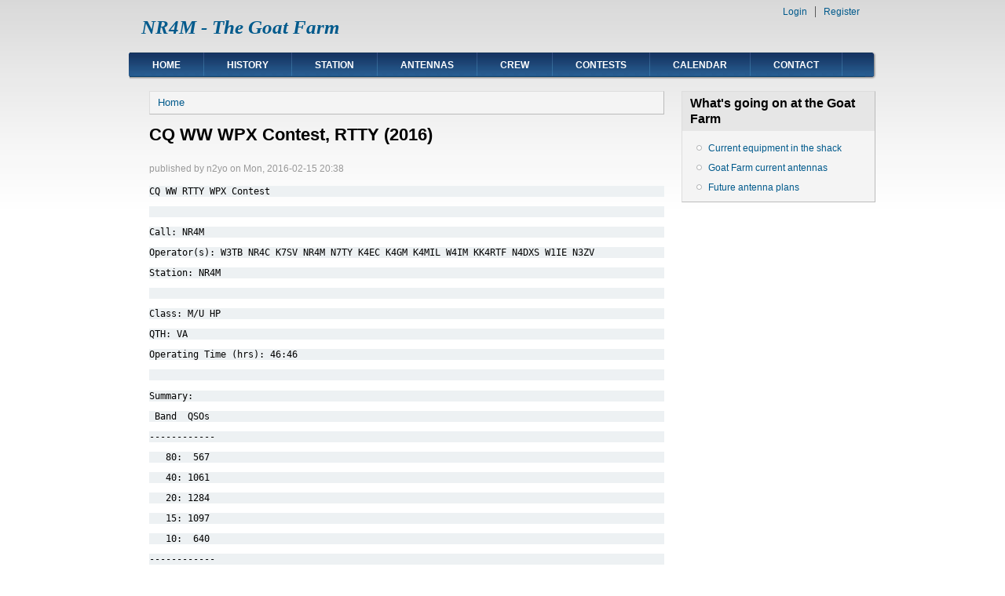

--- FILE ---
content_type: text/html; charset=utf-8
request_url: https://nr4m.com/node/190
body_size: 12279
content:
<!DOCTYPE html PUBLIC "-//W3C//DTD XHTML+RDFa 1.0//EN"
  "http://www.w3.org/MarkUp/DTD/xhtml-rdfa-1.dtd">
<html xmlns="http://www.w3.org/1999/xhtml" xml:lang="en" version="XHTML+RDFa 1.0" dir="ltr"
  xmlns:content="http://purl.org/rss/1.0/modules/content/"
  xmlns:dc="http://purl.org/dc/terms/"
  xmlns:foaf="http://xmlns.com/foaf/0.1/"
  xmlns:og="http://ogp.me/ns#"
  xmlns:rdfs="http://www.w3.org/2000/01/rdf-schema#"
  xmlns:sioc="http://rdfs.org/sioc/ns#"
  xmlns:sioct="http://rdfs.org/sioc/types#"
  xmlns:skos="http://www.w3.org/2004/02/skos/core#"
  xmlns:xsd="http://www.w3.org/2001/XMLSchema#">

<head profile="http://www.w3.org/1999/xhtml/vocab">
  <meta http-equiv="Content-Type" content="text/html; charset=utf-8" />
<meta name="Generator" content="Drupal 7 (http://drupal.org)" />
<link rel="canonical" href="/node/190" />
<link rel="shortlink" href="/node/190" />
<link rel="shortcut icon" href="https://nr4m.com/sites/default/files/favicon.ico" type="image/vnd.microsoft.icon" />
  <title>CQ WW WPX Contest, RTTY (2016) | NR4M - The Goat Farm</title>
  <style type="text/css" media="all">
@import url("https://nr4m.com/modules/system/system.base.css?snb5j0");
@import url("https://nr4m.com/modules/system/system.menus.css?snb5j0");
@import url("https://nr4m.com/modules/system/system.messages.css?snb5j0");
@import url("https://nr4m.com/modules/system/system.theme.css?snb5j0");
</style>
<style type="text/css" media="all">
@import url("https://nr4m.com/modules/calendar/css/calendar_multiday.css?snb5j0");
@import url("https://nr4m.com/modules/field/theme/field.css?snb5j0");
@import url("https://nr4m.com/modules/node/node.css?snb5j0");
@import url("https://nr4m.com/modules/search/search.css?snb5j0");
@import url("https://nr4m.com/modules/user/user.css?snb5j0");
@import url("https://nr4m.com/modules/views/css/views.css?snb5j0");
</style>
<style type="text/css" media="all">
@import url("https://nr4m.com/sites/all/modules/ckeditor/ckeditor.css?snb5j0");
@import url("https://nr4m.com/modules/colorbox/styles/stockholmsyndrome/colorbox_style.css?snb5j0");
@import url("https://nr4m.com/modules/ctools/css/ctools.css?snb5j0");
</style>
<style type="text/css" media="all">
@import url("https://nr4m.com/themes/danland/style.css?snb5j0");
</style>

<!--[if IE 6]>
<link type="text/css" rel="stylesheet" href="https://nr4m.com/themes/danland/style.ie6.css?snb5j0" media="all" />
<![endif]-->
  <script type="text/javascript" src="https://nr4m.com/misc/jquery.js?v=1.4.4"></script>
<script type="text/javascript" src="https://nr4m.com/misc/jquery-extend-3.4.0.js?v=1.4.4"></script>
<script type="text/javascript" src="https://nr4m.com/misc/jquery-html-prefilter-3.5.0-backport.js?v=1.4.4"></script>
<script type="text/javascript" src="https://nr4m.com/misc/jquery.once.js?v=1.2"></script>
<script type="text/javascript" src="https://nr4m.com/misc/drupal.js?snb5j0"></script>
<script type="text/javascript" src="https://nr4m.com/sites/all/libraries/colorbox/jquery.colorbox-min.js?snb5j0"></script>
<script type="text/javascript" src="https://nr4m.com/sites/all/libraries/DOMPurify/purify.min.js?snb5j0"></script>
<script type="text/javascript" src="https://nr4m.com/modules/colorbox/js/colorbox.js?snb5j0"></script>
<script type="text/javascript" src="https://nr4m.com/modules/colorbox/styles/stockholmsyndrome/colorbox_style.js?snb5j0"></script>
<script type="text/javascript" src="https://nr4m.com/modules/colorbox/js/colorbox_load.js?snb5j0"></script>
<script type="text/javascript" src="https://nr4m.com/modules/colorbox/js/colorbox_inline.js?snb5j0"></script>
<script type="text/javascript" src="https://nr4m.com/themes/danland/scripts/hoverIntent.js?snb5j0"></script>
<script type="text/javascript" src="https://nr4m.com/themes/danland/scripts/superfish.js?snb5j0"></script>
<script type="text/javascript">
<!--//--><![CDATA[//><!--
jQuery.extend(Drupal.settings, {"basePath":"\/","pathPrefix":"","setHasJsCookie":0,"ajaxPageState":{"theme":"danland","theme_token":"X5y4qHPfWAz_ZvNiUTEFS2hWr58EcG0BeCyEx0Pk6g0","js":{"misc\/jquery.js":1,"misc\/jquery-extend-3.4.0.js":1,"misc\/jquery-html-prefilter-3.5.0-backport.js":1,"misc\/jquery.once.js":1,"misc\/drupal.js":1,"sites\/all\/libraries\/colorbox\/jquery.colorbox-min.js":1,"sites\/all\/libraries\/DOMPurify\/purify.min.js":1,"modules\/colorbox\/js\/colorbox.js":1,"modules\/colorbox\/styles\/stockholmsyndrome\/colorbox_style.js":1,"modules\/colorbox\/js\/colorbox_load.js":1,"modules\/colorbox\/js\/colorbox_inline.js":1,"themes\/danland\/scripts\/hoverIntent.js":1,"themes\/danland\/scripts\/superfish.js":1},"css":{"modules\/system\/system.base.css":1,"modules\/system\/system.menus.css":1,"modules\/system\/system.messages.css":1,"modules\/system\/system.theme.css":1,"modules\/calendar\/css\/calendar_multiday.css":1,"modules\/field\/theme\/field.css":1,"modules\/node\/node.css":1,"modules\/search\/search.css":1,"modules\/user\/user.css":1,"modules\/views\/css\/views.css":1,"sites\/all\/modules\/ckeditor\/ckeditor.css":1,"modules\/colorbox\/styles\/stockholmsyndrome\/colorbox_style.css":1,"modules\/ctools\/css\/ctools.css":1,"themes\/danland\/style.css":1,"themes\/danland\/style.ie6.css":1}},"colorbox":{"transition":"elastic","speed":"350","opacity":"0.85","slideshow":false,"slideshowAuto":true,"slideshowSpeed":"2500","slideshowStart":"start slideshow","slideshowStop":"stop slideshow","current":"{current} of {total}","previous":"\u00ab Prev","next":"Next \u00bb","close":"Close","overlayClose":true,"returnFocus":true,"maxWidth":"98%","maxHeight":"98%","initialWidth":"300","initialHeight":"250","fixed":true,"scrolling":true,"mobiledetect":true,"mobiledevicewidth":"480px","file_public_path":"\/sites\/default\/files","specificPagesDefaultValue":"admin*\nimagebrowser*\nimg_assist*\nimce*\nnode\/add\/*\nnode\/*\/edit\nprint\/*\nprintpdf\/*\nsystem\/ajax\nsystem\/ajax\/*"}});
//--><!]]>
</script>
</head>
<body class="html not-front not-logged-in one-sidebar sidebar-second page-node page-node- page-node-190 node-type-3830-story" >
  <div id="skip-link">
    <a href="#main-content" class="element-invisible element-focusable">Skip to main content</a>
  </div>
    <div  id="layout-type-1">
<div id="header">
<div id="header-wrapper">
				<div id="branding-wrapper">
																<h2 class="site-name"><a href="/" title="NR4M - The Goat Farm">NR4M - The Goat Farm</a></h2>
										        	</div><!-- end branding wrapper -->
		
	
	
			<div id="authorize">
      		      <ul><li class="first"><a href="/user">Login</a></li><li><a href="/user/register">Register</a></li></ul>
		</div>
	
      </div><!-- end header-wrapper -->
</div> <!-- /header -->
<div style="clear:both"></div>

<div id="menu">
<div id="rounded-menu-left"></div>
       <div id="nav">
        <ul class="links"><li class="menu-198 first"><a href="/">Home</a></li>
<li class="menu-680"><a href="/the-story" title="">History</a></li>
<li class="menu-330"><a href="/station">Station</a></li>
<li class="menu-989"><a href="/antenna-section" title="">Antennas</a></li>
<li class="menu-331"><a href="/crew">Crew</a></li>
<li class="menu-537"><a href="/participations">Contests</a></li>
<li class="menu-679"><a href="/calendar-node-field-event-date" title="">Calendar</a></li>
<li class="menu-2273 last"><a href="/contact" title="">Contact</a></li>
</ul>      </div> <!-- end primary -->
    <div id="rounded-menu-right"></div>
</div> <!-- end menu -->
<div style="clear:both"></div>


 
<div style="clear:both"></div>
<div id="wrapper">

    <div id="content">
			<a id="main-content"></a>
						<h2 class="element-invisible">You are here</h2><div class="breadcrumb"><a href="/">Home</a></div>			      		      			        				<h1 class="title" id="page-title">
         			 		CQ WW WPX Contest, RTTY (2016)        				</h1>
     				       		      		        			<div class="tabs">
          				        			</div>
      		      		      				      <div class="content-middle">  <div class="region region-content">
    <div id="block-system-main" class="block block-system">


<div class="content">
  <div id="node-190" class="node node-3830-story node-promoted clearfix" about="/node/190" typeof="sioc:Item foaf:Document">

      <span property="dc:title" content="CQ WW WPX Contest, RTTY (2016)" class="rdf-meta element-hidden"></span>
      <div class="meta submitted">
            published by <span rel="sioc:has_creator"><span class="username" xml:lang="" about="/user/2" typeof="sioc:UserAccount" property="foaf:name" datatype="">n2yo</span></span> on <span property="dc:date dc:created" content="2016-02-15T20:38:58-05:00" datatype="xsd:dateTime">Mon, 2016-02-15 20:38</span>    </div>
  
  <div class="content clearfix">
    <div class="field field-name-body field-type-text-with-summary field-label-hidden"><div class="field-items"><div class="field-item even" property="content:encoded"><pre>
CQ WW RTTY WPX Contest</pre><pre>
 </pre><pre>
Call: NR4M</pre><pre>
Operator(s): W3TB NR4C K7SV NR4M N7TY K4EC K4GM K4MIL W4IM KK4RTF N4DXS W1IE N3ZV</pre><pre>
Station: NR4M</pre><pre>
 </pre><pre>
Class: M/U HP</pre><pre>
QTH: VA</pre><pre>
Operating Time (hrs): 46:46</pre><pre>
 </pre><pre>
Summary:</pre><pre>
 Band  QSOs</pre><pre>
------------</pre><pre>
   80:  567</pre><pre>
   40: 1061</pre><pre>
   20: 1284</pre><pre>
   15: 1097</pre><pre>
   10:  640</pre><pre>
------------</pre><pre>
Total: 4649  Prefixes = 1139  Total Score = 15,222,735</pre><pre>
 </pre><pre>
Club: </pre><pre>
 </pre><pre>
Comments:</pre><pre>
 </pre><pre>
Bands noisy first night, much better second night.</pre><pre>
 </pre><pre>
Three 'newbie' ops with limited experience.</pre><pre>
  </pre><pre>
One of the ops for the upcoming Heard Island DXpedition stopped by to see how</pre><pre>
RTTY is operated, so will at least be familiar with it while on the Island.</pre><pre>
 </pre><pre>
Some 15 meter rotator issues.</pre><pre>
 </pre><pre>
Last minute repairs to 80 meter quad reflector wire the broke.</pre><pre>
 </pre><pre>
New Beverage switching/filters worked fine (for a change.)</pre><pre>
 </pre><pre>
Thanks for all the Q's.</pre><pre>
 </pre><pre>
73 de Steve, NR4M and the whole Goat Farm gang.</pre></div></div></div><div class="field field-name-field-contest field-type-taxonomy-term-reference field-label-above"><div class="field-label">Contest:&nbsp;</div><div class="field-items"><div class="field-item even"><a href="/taxonomy/term/2" typeof="skos:Concept" property="rdfs:label skos:prefLabel" datatype="">CQ WW WPX</a></div></div></div><div class="field field-name-field-year field-type-taxonomy-term-reference field-label-above"><div class="field-label">Year:&nbsp;</div><div class="field-items"><div class="field-item even"><a href="/participations-2016" typeof="skos:Concept" property="rdfs:label skos:prefLabel" datatype="">2016</a></div></div></div><div class="field field-name-field-mode field-type-taxonomy-term-reference field-label-above"><div class="field-label">Mode:&nbsp;</div><div class="field-items"><div class="field-item even"><a href="/taxonomy/term/18" typeof="skos:Concept" property="rdfs:label skos:prefLabel" datatype="">RTTY</a></div></div></div>  </div>

  
  
</div>
</div> <!-- end block content -->
</div> <!-- end block -->
  </div>
</div>
						
</div> <!-- end content -->

          <div id="sidebar-right" class="column sidebar"><div class="section">
          <div class="region region-sidebar-second">
    <div id="block-menu-menu-shortcuts" class="block block-menu">

  <h2 class="block-title">What&#039;s going on at the Goat Farm</h2>

<div class="content">
  <ul class="menu"><li class="first leaf"><a href="/station" title="">Current equipment in the shack</a></li>
<li class="leaf"><a href="/current-antennas" title="">Goat Farm current antennas</a></li>
<li class="last leaf"><a href="/node/95" title="">Future antenna plans</a></li>
</ul></div> <!-- end block content -->
</div> <!-- end block -->
  </div>
      </div></div> <!-- end sidebar-second -->
    <div style="clear:both"></div>
</div> <!-- end wrapper -->




 
<div style="clear:both"></div>
<div id="footer-wrapper">
</div> <!-- end footer wrapper -->

<div style="clear:both"></div>
<div id="notice"><p>Theme by <a href="http://www.danetsoft.com">Danetsoft</a> and <a href="http://www.danpros.com">Danang Probo Sayekti</a> inspired by <a href="http://www.maksimer.no">Maksimer</a></p></div>
</div>  </body>
</html>
